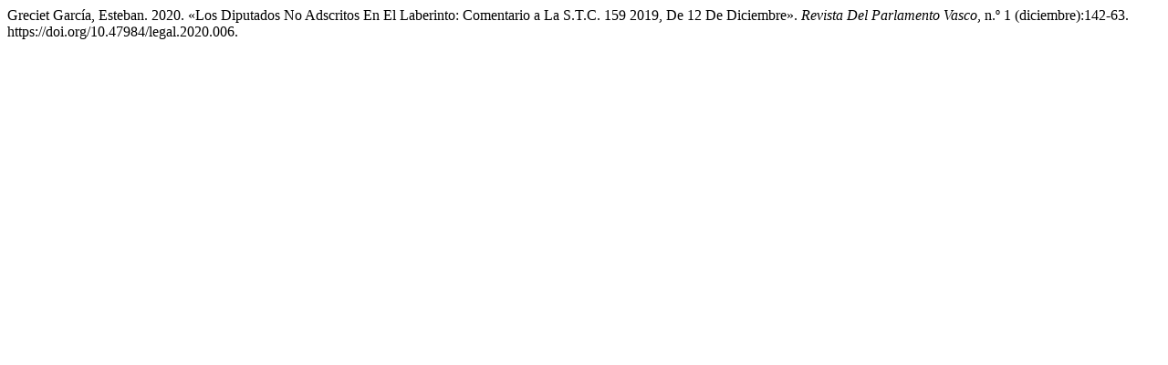

--- FILE ---
content_type: text/html; charset=UTF-8
request_url: https://legal.legebiltzarra.eus/citationstylelanguage/get/chicago-author-date?submissionId=2644&publicationId=1867
body_size: 302
content:
<div class="csl-bib-body">
  <div class="csl-entry">Greciet García, Esteban. 2020. «Los Diputados No Adscritos En El Laberinto: Comentario a La S.T.C. 159 2019, De 12 De Diciembre». <i>Revista Del Parlamento Vasco</i>, n.º 1 (diciembre):142-63. https://doi.org/10.47984/legal.2020.006.</div>
</div>